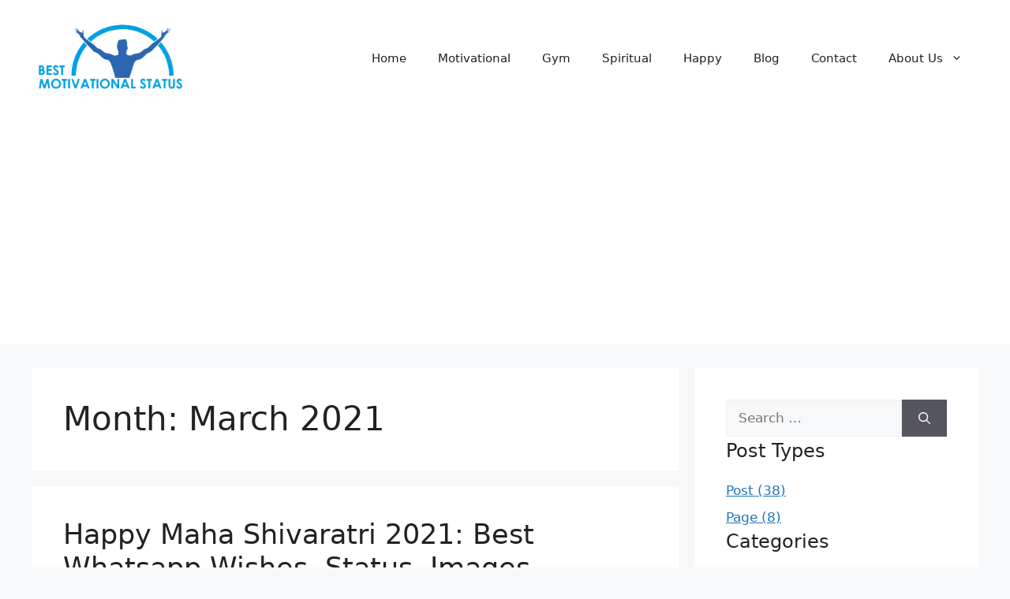

--- FILE ---
content_type: text/html; charset=utf-8
request_url: https://www.google.com/recaptcha/api2/aframe
body_size: 265
content:
<!DOCTYPE HTML><html><head><meta http-equiv="content-type" content="text/html; charset=UTF-8"></head><body><script nonce="kFaroTTVgisi0SK3nqT3ew">/** Anti-fraud and anti-abuse applications only. See google.com/recaptcha */ try{var clients={'sodar':'https://pagead2.googlesyndication.com/pagead/sodar?'};window.addEventListener("message",function(a){try{if(a.source===window.parent){var b=JSON.parse(a.data);var c=clients[b['id']];if(c){var d=document.createElement('img');d.src=c+b['params']+'&rc='+(localStorage.getItem("rc::a")?sessionStorage.getItem("rc::b"):"");window.document.body.appendChild(d);sessionStorage.setItem("rc::e",parseInt(sessionStorage.getItem("rc::e")||0)+1);localStorage.setItem("rc::h",'1769527785286');}}}catch(b){}});window.parent.postMessage("_grecaptcha_ready", "*");}catch(b){}</script></body></html>